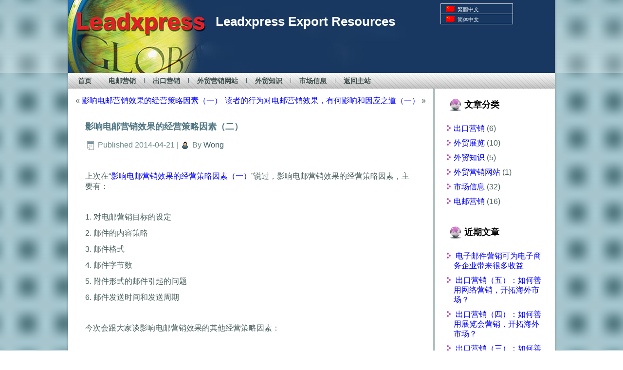

--- FILE ---
content_type: text/html; charset=UTF-8
request_url: https://leadxpress.com/export-resources/zh-hans/factors-affecting-the-e-mail-marketing-4
body_size: 10665
content:
<!DOCTYPE html>
<html lang="zh-hans">
<head>
<meta charset="UTF-8" />
<title>影响电邮营销效果的经营策略因素（二） | Leadxpress Export Resources</title>

<link rel="stylesheet" href="https://leadxpress.com/export-resources/wp-content/plugins/sitepress-multilingual-cms/res/css/language-selector.css?v=3.1.5" type="text/css" media="all" />
<meta name="viewport" content="initial-scale = 1.0, maximum-scale = 1.0, user-scalable = no, width = device-width" />
<!--[if lt IE 9]><script src="https://html5shiv.googlecode.com/svn/trunk/html5.js"></script><![endif]-->

<link rel="stylesheet" href="https://leadxpress.com/export-resources/wp-content/themes/leadxpress_blog/style.css" media="screen" />
<link rel="pingback" href="https://leadxpress.com/export-resources/xmlrpc.php" />
<meta name='robots' content='max-image-preview:large' />
	<style>img:is([sizes="auto" i], [sizes^="auto," i]) { contain-intrinsic-size: 3000px 1500px }</style>
	<link rel='dns-prefetch' href='//static.addtoany.com' />
<link rel="alternate" type="application/rss+xml" title="Leadxpress Export Resources &raquo; Feed" href="https://leadxpress.com/export-resources/zh-hans/feed" />
<link rel="alternate" type="application/rss+xml" title="Leadxpress Export Resources &raquo; 评论 Feed" href="https://leadxpress.com/export-resources/zh-hans/comments/feed" />
<script type="text/javascript">
/* <![CDATA[ */
window._wpemojiSettings = {"baseUrl":"https:\/\/s.w.org\/images\/core\/emoji\/15.0.3\/72x72\/","ext":".png","svgUrl":"https:\/\/s.w.org\/images\/core\/emoji\/15.0.3\/svg\/","svgExt":".svg","source":{"concatemoji":"https:\/\/leadxpress.com\/export-resources\/wp-includes\/js\/wp-emoji-release.min.js?ver=41ba66258ab0ec5afe2346f0c0987c5e"}};
/*! This file is auto-generated */
!function(i,n){var o,s,e;function c(e){try{var t={supportTests:e,timestamp:(new Date).valueOf()};sessionStorage.setItem(o,JSON.stringify(t))}catch(e){}}function p(e,t,n){e.clearRect(0,0,e.canvas.width,e.canvas.height),e.fillText(t,0,0);var t=new Uint32Array(e.getImageData(0,0,e.canvas.width,e.canvas.height).data),r=(e.clearRect(0,0,e.canvas.width,e.canvas.height),e.fillText(n,0,0),new Uint32Array(e.getImageData(0,0,e.canvas.width,e.canvas.height).data));return t.every(function(e,t){return e===r[t]})}function u(e,t,n){switch(t){case"flag":return n(e,"\ud83c\udff3\ufe0f\u200d\u26a7\ufe0f","\ud83c\udff3\ufe0f\u200b\u26a7\ufe0f")?!1:!n(e,"\ud83c\uddfa\ud83c\uddf3","\ud83c\uddfa\u200b\ud83c\uddf3")&&!n(e,"\ud83c\udff4\udb40\udc67\udb40\udc62\udb40\udc65\udb40\udc6e\udb40\udc67\udb40\udc7f","\ud83c\udff4\u200b\udb40\udc67\u200b\udb40\udc62\u200b\udb40\udc65\u200b\udb40\udc6e\u200b\udb40\udc67\u200b\udb40\udc7f");case"emoji":return!n(e,"\ud83d\udc26\u200d\u2b1b","\ud83d\udc26\u200b\u2b1b")}return!1}function f(e,t,n){var r="undefined"!=typeof WorkerGlobalScope&&self instanceof WorkerGlobalScope?new OffscreenCanvas(300,150):i.createElement("canvas"),a=r.getContext("2d",{willReadFrequently:!0}),o=(a.textBaseline="top",a.font="600 32px Arial",{});return e.forEach(function(e){o[e]=t(a,e,n)}),o}function t(e){var t=i.createElement("script");t.src=e,t.defer=!0,i.head.appendChild(t)}"undefined"!=typeof Promise&&(o="wpEmojiSettingsSupports",s=["flag","emoji"],n.supports={everything:!0,everythingExceptFlag:!0},e=new Promise(function(e){i.addEventListener("DOMContentLoaded",e,{once:!0})}),new Promise(function(t){var n=function(){try{var e=JSON.parse(sessionStorage.getItem(o));if("object"==typeof e&&"number"==typeof e.timestamp&&(new Date).valueOf()<e.timestamp+604800&&"object"==typeof e.supportTests)return e.supportTests}catch(e){}return null}();if(!n){if("undefined"!=typeof Worker&&"undefined"!=typeof OffscreenCanvas&&"undefined"!=typeof URL&&URL.createObjectURL&&"undefined"!=typeof Blob)try{var e="postMessage("+f.toString()+"("+[JSON.stringify(s),u.toString(),p.toString()].join(",")+"));",r=new Blob([e],{type:"text/javascript"}),a=new Worker(URL.createObjectURL(r),{name:"wpTestEmojiSupports"});return void(a.onmessage=function(e){c(n=e.data),a.terminate(),t(n)})}catch(e){}c(n=f(s,u,p))}t(n)}).then(function(e){for(var t in e)n.supports[t]=e[t],n.supports.everything=n.supports.everything&&n.supports[t],"flag"!==t&&(n.supports.everythingExceptFlag=n.supports.everythingExceptFlag&&n.supports[t]);n.supports.everythingExceptFlag=n.supports.everythingExceptFlag&&!n.supports.flag,n.DOMReady=!1,n.readyCallback=function(){n.DOMReady=!0}}).then(function(){return e}).then(function(){var e;n.supports.everything||(n.readyCallback(),(e=n.source||{}).concatemoji?t(e.concatemoji):e.wpemoji&&e.twemoji&&(t(e.twemoji),t(e.wpemoji)))}))}((window,document),window._wpemojiSettings);
/* ]]> */
</script>
<style id='wp-emoji-styles-inline-css' type='text/css'>

	img.wp-smiley, img.emoji {
		display: inline !important;
		border: none !important;
		box-shadow: none !important;
		height: 1em !important;
		width: 1em !important;
		margin: 0 0.07em !important;
		vertical-align: -0.1em !important;
		background: none !important;
		padding: 0 !important;
	}
</style>
<link rel='stylesheet' id='wp-block-library-css' href='https://leadxpress.com/export-resources/wp-includes/css/dist/block-library/style.min.css?ver=41ba66258ab0ec5afe2346f0c0987c5e' type='text/css' media='all' />
<style id='classic-theme-styles-inline-css' type='text/css'>
/*! This file is auto-generated */
.wp-block-button__link{color:#fff;background-color:#32373c;border-radius:9999px;box-shadow:none;text-decoration:none;padding:calc(.667em + 2px) calc(1.333em + 2px);font-size:1.125em}.wp-block-file__button{background:#32373c;color:#fff;text-decoration:none}
</style>
<style id='global-styles-inline-css' type='text/css'>
:root{--wp--preset--aspect-ratio--square: 1;--wp--preset--aspect-ratio--4-3: 4/3;--wp--preset--aspect-ratio--3-4: 3/4;--wp--preset--aspect-ratio--3-2: 3/2;--wp--preset--aspect-ratio--2-3: 2/3;--wp--preset--aspect-ratio--16-9: 16/9;--wp--preset--aspect-ratio--9-16: 9/16;--wp--preset--color--black: #000000;--wp--preset--color--cyan-bluish-gray: #abb8c3;--wp--preset--color--white: #ffffff;--wp--preset--color--pale-pink: #f78da7;--wp--preset--color--vivid-red: #cf2e2e;--wp--preset--color--luminous-vivid-orange: #ff6900;--wp--preset--color--luminous-vivid-amber: #fcb900;--wp--preset--color--light-green-cyan: #7bdcb5;--wp--preset--color--vivid-green-cyan: #00d084;--wp--preset--color--pale-cyan-blue: #8ed1fc;--wp--preset--color--vivid-cyan-blue: #0693e3;--wp--preset--color--vivid-purple: #9b51e0;--wp--preset--gradient--vivid-cyan-blue-to-vivid-purple: linear-gradient(135deg,rgba(6,147,227,1) 0%,rgb(155,81,224) 100%);--wp--preset--gradient--light-green-cyan-to-vivid-green-cyan: linear-gradient(135deg,rgb(122,220,180) 0%,rgb(0,208,130) 100%);--wp--preset--gradient--luminous-vivid-amber-to-luminous-vivid-orange: linear-gradient(135deg,rgba(252,185,0,1) 0%,rgba(255,105,0,1) 100%);--wp--preset--gradient--luminous-vivid-orange-to-vivid-red: linear-gradient(135deg,rgba(255,105,0,1) 0%,rgb(207,46,46) 100%);--wp--preset--gradient--very-light-gray-to-cyan-bluish-gray: linear-gradient(135deg,rgb(238,238,238) 0%,rgb(169,184,195) 100%);--wp--preset--gradient--cool-to-warm-spectrum: linear-gradient(135deg,rgb(74,234,220) 0%,rgb(151,120,209) 20%,rgb(207,42,186) 40%,rgb(238,44,130) 60%,rgb(251,105,98) 80%,rgb(254,248,76) 100%);--wp--preset--gradient--blush-light-purple: linear-gradient(135deg,rgb(255,206,236) 0%,rgb(152,150,240) 100%);--wp--preset--gradient--blush-bordeaux: linear-gradient(135deg,rgb(254,205,165) 0%,rgb(254,45,45) 50%,rgb(107,0,62) 100%);--wp--preset--gradient--luminous-dusk: linear-gradient(135deg,rgb(255,203,112) 0%,rgb(199,81,192) 50%,rgb(65,88,208) 100%);--wp--preset--gradient--pale-ocean: linear-gradient(135deg,rgb(255,245,203) 0%,rgb(182,227,212) 50%,rgb(51,167,181) 100%);--wp--preset--gradient--electric-grass: linear-gradient(135deg,rgb(202,248,128) 0%,rgb(113,206,126) 100%);--wp--preset--gradient--midnight: linear-gradient(135deg,rgb(2,3,129) 0%,rgb(40,116,252) 100%);--wp--preset--font-size--small: 13px;--wp--preset--font-size--medium: 20px;--wp--preset--font-size--large: 36px;--wp--preset--font-size--x-large: 42px;--wp--preset--spacing--20: 0.44rem;--wp--preset--spacing--30: 0.67rem;--wp--preset--spacing--40: 1rem;--wp--preset--spacing--50: 1.5rem;--wp--preset--spacing--60: 2.25rem;--wp--preset--spacing--70: 3.38rem;--wp--preset--spacing--80: 5.06rem;--wp--preset--shadow--natural: 6px 6px 9px rgba(0, 0, 0, 0.2);--wp--preset--shadow--deep: 12px 12px 50px rgba(0, 0, 0, 0.4);--wp--preset--shadow--sharp: 6px 6px 0px rgba(0, 0, 0, 0.2);--wp--preset--shadow--outlined: 6px 6px 0px -3px rgba(255, 255, 255, 1), 6px 6px rgba(0, 0, 0, 1);--wp--preset--shadow--crisp: 6px 6px 0px rgba(0, 0, 0, 1);}:where(.is-layout-flex){gap: 0.5em;}:where(.is-layout-grid){gap: 0.5em;}body .is-layout-flex{display: flex;}.is-layout-flex{flex-wrap: wrap;align-items: center;}.is-layout-flex > :is(*, div){margin: 0;}body .is-layout-grid{display: grid;}.is-layout-grid > :is(*, div){margin: 0;}:where(.wp-block-columns.is-layout-flex){gap: 2em;}:where(.wp-block-columns.is-layout-grid){gap: 2em;}:where(.wp-block-post-template.is-layout-flex){gap: 1.25em;}:where(.wp-block-post-template.is-layout-grid){gap: 1.25em;}.has-black-color{color: var(--wp--preset--color--black) !important;}.has-cyan-bluish-gray-color{color: var(--wp--preset--color--cyan-bluish-gray) !important;}.has-white-color{color: var(--wp--preset--color--white) !important;}.has-pale-pink-color{color: var(--wp--preset--color--pale-pink) !important;}.has-vivid-red-color{color: var(--wp--preset--color--vivid-red) !important;}.has-luminous-vivid-orange-color{color: var(--wp--preset--color--luminous-vivid-orange) !important;}.has-luminous-vivid-amber-color{color: var(--wp--preset--color--luminous-vivid-amber) !important;}.has-light-green-cyan-color{color: var(--wp--preset--color--light-green-cyan) !important;}.has-vivid-green-cyan-color{color: var(--wp--preset--color--vivid-green-cyan) !important;}.has-pale-cyan-blue-color{color: var(--wp--preset--color--pale-cyan-blue) !important;}.has-vivid-cyan-blue-color{color: var(--wp--preset--color--vivid-cyan-blue) !important;}.has-vivid-purple-color{color: var(--wp--preset--color--vivid-purple) !important;}.has-black-background-color{background-color: var(--wp--preset--color--black) !important;}.has-cyan-bluish-gray-background-color{background-color: var(--wp--preset--color--cyan-bluish-gray) !important;}.has-white-background-color{background-color: var(--wp--preset--color--white) !important;}.has-pale-pink-background-color{background-color: var(--wp--preset--color--pale-pink) !important;}.has-vivid-red-background-color{background-color: var(--wp--preset--color--vivid-red) !important;}.has-luminous-vivid-orange-background-color{background-color: var(--wp--preset--color--luminous-vivid-orange) !important;}.has-luminous-vivid-amber-background-color{background-color: var(--wp--preset--color--luminous-vivid-amber) !important;}.has-light-green-cyan-background-color{background-color: var(--wp--preset--color--light-green-cyan) !important;}.has-vivid-green-cyan-background-color{background-color: var(--wp--preset--color--vivid-green-cyan) !important;}.has-pale-cyan-blue-background-color{background-color: var(--wp--preset--color--pale-cyan-blue) !important;}.has-vivid-cyan-blue-background-color{background-color: var(--wp--preset--color--vivid-cyan-blue) !important;}.has-vivid-purple-background-color{background-color: var(--wp--preset--color--vivid-purple) !important;}.has-black-border-color{border-color: var(--wp--preset--color--black) !important;}.has-cyan-bluish-gray-border-color{border-color: var(--wp--preset--color--cyan-bluish-gray) !important;}.has-white-border-color{border-color: var(--wp--preset--color--white) !important;}.has-pale-pink-border-color{border-color: var(--wp--preset--color--pale-pink) !important;}.has-vivid-red-border-color{border-color: var(--wp--preset--color--vivid-red) !important;}.has-luminous-vivid-orange-border-color{border-color: var(--wp--preset--color--luminous-vivid-orange) !important;}.has-luminous-vivid-amber-border-color{border-color: var(--wp--preset--color--luminous-vivid-amber) !important;}.has-light-green-cyan-border-color{border-color: var(--wp--preset--color--light-green-cyan) !important;}.has-vivid-green-cyan-border-color{border-color: var(--wp--preset--color--vivid-green-cyan) !important;}.has-pale-cyan-blue-border-color{border-color: var(--wp--preset--color--pale-cyan-blue) !important;}.has-vivid-cyan-blue-border-color{border-color: var(--wp--preset--color--vivid-cyan-blue) !important;}.has-vivid-purple-border-color{border-color: var(--wp--preset--color--vivid-purple) !important;}.has-vivid-cyan-blue-to-vivid-purple-gradient-background{background: var(--wp--preset--gradient--vivid-cyan-blue-to-vivid-purple) !important;}.has-light-green-cyan-to-vivid-green-cyan-gradient-background{background: var(--wp--preset--gradient--light-green-cyan-to-vivid-green-cyan) !important;}.has-luminous-vivid-amber-to-luminous-vivid-orange-gradient-background{background: var(--wp--preset--gradient--luminous-vivid-amber-to-luminous-vivid-orange) !important;}.has-luminous-vivid-orange-to-vivid-red-gradient-background{background: var(--wp--preset--gradient--luminous-vivid-orange-to-vivid-red) !important;}.has-very-light-gray-to-cyan-bluish-gray-gradient-background{background: var(--wp--preset--gradient--very-light-gray-to-cyan-bluish-gray) !important;}.has-cool-to-warm-spectrum-gradient-background{background: var(--wp--preset--gradient--cool-to-warm-spectrum) !important;}.has-blush-light-purple-gradient-background{background: var(--wp--preset--gradient--blush-light-purple) !important;}.has-blush-bordeaux-gradient-background{background: var(--wp--preset--gradient--blush-bordeaux) !important;}.has-luminous-dusk-gradient-background{background: var(--wp--preset--gradient--luminous-dusk) !important;}.has-pale-ocean-gradient-background{background: var(--wp--preset--gradient--pale-ocean) !important;}.has-electric-grass-gradient-background{background: var(--wp--preset--gradient--electric-grass) !important;}.has-midnight-gradient-background{background: var(--wp--preset--gradient--midnight) !important;}.has-small-font-size{font-size: var(--wp--preset--font-size--small) !important;}.has-medium-font-size{font-size: var(--wp--preset--font-size--medium) !important;}.has-large-font-size{font-size: var(--wp--preset--font-size--large) !important;}.has-x-large-font-size{font-size: var(--wp--preset--font-size--x-large) !important;}
:where(.wp-block-post-template.is-layout-flex){gap: 1.25em;}:where(.wp-block-post-template.is-layout-grid){gap: 1.25em;}
:where(.wp-block-columns.is-layout-flex){gap: 2em;}:where(.wp-block-columns.is-layout-grid){gap: 2em;}
:root :where(.wp-block-pullquote){font-size: 1.5em;line-height: 1.6;}
</style>
<link rel='stylesheet' id='addtoany-css' href='https://leadxpress.com/export-resources/wp-content/plugins/add-to-any/addtoany.min.css?ver=1.16' type='text/css' media='all' />
<!--[if lte IE 7]>
<link rel='stylesheet' id='style.ie7.css-css' href='https://leadxpress.com/export-resources/wp-content/themes/leadxpress_blog/style.ie7.css?ver=41ba66258ab0ec5afe2346f0c0987c5e' type='text/css' media='screen' />
<![endif]-->
<link rel='stylesheet' id='style.responsive.css-css' href='https://leadxpress.com/export-resources/wp-content/themes/leadxpress_blog/style.responsive.css?ver=41ba66258ab0ec5afe2346f0c0987c5e' type='text/css' media='all' />
<script type="text/javascript" id="addtoany-core-js-before">
/* <![CDATA[ */
window.a2a_config=window.a2a_config||{};a2a_config.callbacks=[];a2a_config.overlays=[];a2a_config.templates={};a2a_localize = {
	Share: "分享",
	Save: "收藏",
	Subscribe: "订阅",
	Email: "电子邮件",
	Bookmark: "书签",
	ShowAll: "显示全部服务",
	ShowLess: "显示部分服务",
	FindServices: "查找服务",
	FindAnyServiceToAddTo: "动态查找任何用以添加的服务",
	PoweredBy: "Powered by",
	ShareViaEmail: "通过电子邮件分享",
	SubscribeViaEmail: "通过电子邮件订阅",
	BookmarkInYourBrowser: "添加为浏览器书签",
	BookmarkInstructions: "按Ctrl+D或\u2318+D可将此页面加入书签。",
	AddToYourFavorites: "添加至收藏夹",
	SendFromWebOrProgram: "通过任何电邮地址或电邮程序发送",
	EmailProgram: "电子邮件程序",
	More: "更多&#8230;",
	ThanksForSharing: "感谢分享！",
	ThanksForFollowing: "感谢您的关注！"
};
/* ]]> */
</script>
<script type="text/javascript" defer src="https://static.addtoany.com/menu/page.js" id="addtoany-core-js"></script>
<script type="text/javascript" src="https://leadxpress.com/export-resources/wp-content/themes/leadxpress_blog/jquery.js?ver=41ba66258ab0ec5afe2346f0c0987c5e" id="jquery-js"></script>
<script type="text/javascript" defer src="https://leadxpress.com/export-resources/wp-content/plugins/add-to-any/addtoany.min.js?ver=1.1" id="addtoany-jquery-js"></script>
<script type="text/javascript" src="https://leadxpress.com/export-resources/wp-content/themes/leadxpress_blog/jquery-migrate-1.1.1.js?ver=41ba66258ab0ec5afe2346f0c0987c5e" id="jquery_migrate-js"></script>
<script type="text/javascript" src="https://leadxpress.com/export-resources/wp-content/themes/leadxpress_blog/script.js?ver=41ba66258ab0ec5afe2346f0c0987c5e" id="script.js-js"></script>
<script type="text/javascript" src="https://leadxpress.com/export-resources/wp-content/themes/leadxpress_blog/script.responsive.js?ver=41ba66258ab0ec5afe2346f0c0987c5e" id="script.responsive.js-js"></script>
<link rel="https://api.w.org/" href="https://leadxpress.com/export-resources/wp-json/" /><link rel="alternate" title="JSON" type="application/json" href="https://leadxpress.com/export-resources/wp-json/wp/v2/posts/732" /><link rel="EditURI" type="application/rsd+xml" title="RSD" href="https://leadxpress.com/export-resources/xmlrpc.php?rsd" />
<link rel="alternate" title="oEmbed (JSON)" type="application/json+oembed" href="https://leadxpress.com/export-resources/wp-json/oembed/1.0/embed?url=https%3A%2F%2Fleadxpress.com%2Fexport-resources%2Fzh-hans%2Ffactors-affecting-the-e-mail-marketing-4" />
<link rel="alternate" title="oEmbed (XML)" type="text/xml+oembed" href="https://leadxpress.com/export-resources/wp-json/oembed/1.0/embed?url=https%3A%2F%2Fleadxpress.com%2Fexport-resources%2Fzh-hans%2Ffactors-affecting-the-e-mail-marketing-4&#038;format=xml" />
<meta name="description" content="“影响电邮营销效果的经营策略因素（二）”一文，会指出影响电邮营销效果有６个经营策略因素，早前已谈了部分因素，本文会接续谈其他的因素，包括：邮件格式、邮件字节数、附件形式的邮件引起的问题、邮件发送时间和发送周期等等。" />
<meta name="keywords" content="电邮营销, 电邮推广, 电邮营销, 电子邮件营销, 电子邮件推广, 许可式电邮营销,电子邮件推广,电子邮件营销,电邮推广,许可式电邮营销" />
<link rel="canonical" href="https://leadxpress.com/export-resources/zh-hans/factors-affecting-the-e-mail-marketing-4" />
<meta name="generator" content="WPML ver:3.1.5 stt:61,63,1;0" />
<link rel="alternate" hreflang="zh-TW" href="https://leadxpress.com/export-resources/zh-hant/factors-affecting-the-e-mail-marketing-3" />
<link rel="alternate" hreflang="zh-CN" href="https://leadxpress.com/export-resources/zh-hans/factors-affecting-the-e-mail-marketing-4" />

<style type="text/css">#lang_sel_list a.lang_sel_sel, #lang_sel_list a.lang_sel_sel:visited{color:#ffffff;}#lang_sel_list a:hover, #lang_sel_list a.lang_sel_sel:hover{color:#000000;}#lang_sel_list a.lang_sel_sel, #lang_sel_list a.lang_sel_sel:visited{background-color:#183861;}#lang_sel_list a.lang_sel_sel:hover{background-color:#eeeeee;}#lang_sel_list ul a.lang_sel_other, #lang_sel_list ul a.lang_sel_other:visited{color:#ffffff;}#lang_sel_list ul a.lang_sel_other:hover{color:#000000;}#lang_sel_list ul a.lang_sel_other, #lang_sel li ul a:link, #lang_sel_list ul a.lang_sel_other:visited{background-color:#183861;}#lang_sel_list ul a.lang_sel_other:hover{background-color:#eeeeee;}#lang_sel_list a, #lang_sel_list a:visited{border-color:#183861;} #lang_sel_list  ul{border-top:1px solid #183861;}</style>

<style type="text/css">																																																																																																																																																																																																																	
</style>


<style type="text/css">.recentcomments a{display:inline !important;padding:0 !important;margin:0 !important;}</style></head>
<body class="post-template-default single single-post postid-732 single-format-standard">

<div id="hkwd-main">
    <div class="hkwd-sheet clearfix">

<header class="hkwd-header">

    <div class="hkwd-shapes">
        
            </div>

		<div class="hkwd-headline">
    <a href="https://leadxpress.com/export-resources/zh-hans//">Leadxpress Export Resources</a>
</div>

<div class="hkwd-positioncontrol hkwd-positioncontrol-932912800" id="CONTROL-ID-1"><div class="hkwd-widget widget widget_icl_lang_sel_widget" id="icl_lang_sel_widget-2" ><div class="hkwd-widget-content">
            <div id="lang_sel_list" class="lang_sel_list_vertical">
            <ul>
                                <li class="icl-zh-hant">
									<a href="https://leadxpress.com/export-resources/zh-hant/factors-affecting-the-e-mail-marketing-3" class="lang_sel_other">
																					<img  class="iclflag" src="https://leadxpress.com/export-resources/wp-content/plugins/sitepress-multilingual-cms/res/flags/zh-hant.png" alt="zh-hant"
													 title="繁體中文"/>&nbsp;
										繁體中文									</a>
                </li>
                                <li class="icl-zh-hans">
									<a href="https://leadxpress.com/export-resources/zh-hans/factors-affecting-the-e-mail-marketing-4" class="lang_sel_sel">
																					<img  class="iclflag" src="https://leadxpress.com/export-resources/wp-content/plugins/sitepress-multilingual-cms/res/flags/zh-hans.png" alt="zh-hans"
													 title="简体中文"/>&nbsp;
										简体中文									</a>
                </li>
                            </ul>
</div>
</div></div></div>



                
                    
</header>

<nav class="hkwd-nav">
    
<ul class="hkwd-hmenu menu-206">
	<li class="menu-item-549"><a title="首页" href="https://leadxpress.com/export-resources/zh-hans/">首页</a>
	</li>
	<li class="menu-item-551"><a title="电邮营销" href="https://leadxpress.com/export-resources/zh-hans/email-marketing-tips-2">电邮营销</a>
	</li>
	<li class="menu-item-553"><a title="出口营销" href="https://leadxpress.com/export-resources/zh-hans/export-marketing-tips-3">出口营销</a>
	</li>
	<li class="menu-item-555"><a title="外贸营销网站" href="https://leadxpress.com/export-resources/zh-hans/foreign-trade-website-2">外贸营销网站</a>
	</li>
	<li class="menu-item-557"><a title="外贸知识" href="https://leadxpress.com/export-resources/zh-hans/export-terms-practices-3">外贸知识</a>
	</li>
	<li class="menu-item-559"><a title="市场信息" href="https://leadxpress.com/export-resources/zh-hans/export-market-resources-2">市场信息</a>
	</li>
	<li class="menu-item-1138"><a title="返回主站" href="https://www.leadxpress.com/index.html">返回主站</a>
	</li>
</ul>
 
    </nav><div class="hkwd-layout-wrapper">
                <div class="hkwd-content-layout">
                    <div class="hkwd-content-layout-row">
                        <div class="hkwd-layout-cell hkwd-content">
							<article class="hkwd-post hkwd-article " style="">
                                                                                                                <div class="hkwd-postcontent clearfix"><div class="navigation">
    <div class="alignleft">&laquo; <a href="https://leadxpress.com/export-resources/zh-hans/factors-affecting-the-e-mail-marketing-2" title="影响电邮营销效果的经营策略因素（一）" rel="prev">影响电邮营销效果的经营策略因素（一）</a></div>
    <div class="alignright"><a href="https://leadxpress.com/export-resources/zh-hans/readers-impact-on-email-marketing-2" title="读者的行为对电邮营销效果，有何影响和因应之道（一）" rel="next">读者的行为对电邮营销效果，有何影响和因应之道（一）</a> &raquo;</div>
 </div></div>
                                                

</article>
		<article id="post-732"  class="hkwd-post hkwd-article  post-732 post type-post status-publish format-standard category-email-marketing-tips2 tag-259 tag-249 tag-248 tag-247 tag-250" style="">
                                <h1 class="hkwd-postheader entry-title">影响电邮营销效果的经营策略因素（二）</h1>                                                <div class="hkwd-postmetadataheader"><div class="hkwd-postheadericons hkwd-metadata-icons"><span class="hkwd-postdateicon"><span class="date">Published</span> <span class="entry-date updated" title="11:28:55">2014-04-21</span></span> | <span class="hkwd-postauthoricon"><span class="author">By</span> <span class="author "><a class="url fn n" href="https://leadxpress.com/export-resources/zh-hans/author/moon-wong" title="View all posts by Wong">Wong</a></span></span></div></div>                                <div class="hkwd-postcontent clearfix"><p>上次在“<a title="影响电邮营销效果的经营策略因素（一）" href="https://leadxpress.com/export-resources/zh-hans/factors-affecting-the-e-mail-marketing-2">影响电邮营销效果的经营策略因素（一）</a>”说过，影响电邮营销效果的经营策略因素，主要有：</p>
<p>&nbsp;</p>
<p>1. 对电邮营销目标的设定</p>
<p>2. 邮件的内容策略</p>
<p>3. 邮件格式</p>
<p>4. 邮件字节数</p>
<p>5. 附件形式的邮件引起的问题</p>
<p>6. 邮件发送时间和发送周期</p>
<p>&nbsp;</p>
<p>今次会跟大家谈影响电邮营销效果的其他经营策略因素：</p>
<p>&nbsp;</p>
<p>3．邮件格式对电邮营销效果的影响</p>
<p>ａ）从视觉效果来看，HTML和Rich Media混合格式给人的印象会较深刻，但如果内容繁多或各种图片、动画、串流媒体信息过于丰富，则有可能适得其反。而纯文本格式邮件因简单易明，往往更能获得读者的认可。<span id="more-732"></span></p>
<p>&nbsp;</p>
<p>ｂ）采用Rich Media技术（Video、Audio、Vectorgraphics（如Flash）、DHTML、Cursors、Shockwave 和Java—这类的格式）的电子邮件的视觉效果远胜纯文本的电子邮件，Rich Media格式增强了可点击性，反馈率一般高于纯文本邮件。但取得较好效果的前提仍然是对潜在客户的正确定位，因为盲目滥发邮件，无论采取什么技术都不会有好的效果。</p>
<p>&nbsp;</p>
<p>ｃ）有文章认为，应该以纯文本为主，不要使用HTML格式，但也有调查认为，HTML邮件效果是文本邮件的10倍。最理想的情况是，给读者提供选择，这样读者可以根据自己的喜好来决定接收哪种形式的邮件内容。</p>
<p>&nbsp;</p>
<p>ｄ）根据Optinnews的调查，表示愿意接受纯文本格式的邮件广告的读者为62%，可以接爱HTML格式邮件广告的比例为35%﹔只有3%愿意接受Rich Media电邮广告。</p>
<p>&nbsp;</p>
<p>ｅ）在订制营销内容策略时，应对读者的接收习惯进行研究，在可能的情况下，为读者提供不同的选择。邮件格式直接影响邮件内容的大小，这是读者比较关心的问题。HTML格式的电子邮件，有部分无法正常显示。</p>
<p>&nbsp;</p>
<p>ｆ）美国电邮营销服务商Silverpop的报告显示，用户收到的HTML格式</p>
<p>的邮件中，有42%存在错误，如图片无法显示，或者出现HTML等源代码﹔13%的邮件错误严重，难以分辨邮件内容。不完整的信息会降低响应率、影响客户关系、削弱品牌价值，所以要在邮件寄出前测试邮件是否颢视正确。</p>
<p>&nbsp;</p>
<p>４．邮件字节数过大引起的问题</p>
<p>邮件过大是读者拒绝该邮件的主要原因之一。有些邮件采用复杂的Rich Media形式，或者使用大量的图片，大大增加了邮件的字节数，许多邮箱用户不喜欢接收这些格式的邮件；这些邮件一般而言，亦是邮箱用户优先删除的对象，而不会保留很久。关于邮件内容要多少字节才合适，不同用户也有不同的接受程度。</p>
<p>&nbsp;</p>
<p>５．附件形式的邮件引起的问题</p>
<p>附件被打开的机会比一般邮件低得多，尤其是陌生的发件人。另外某些附件可能带有病毒，加上不是所有附件格式均能正常打开，因此附件形式的邮件不是好的选择，应用避免使用。</p>
<p>&nbsp;</p>
<p>６．邮件发送时间和发送周期</p>
<p>不要以为发送频率越高，收件人的印象就越深。过于频繁的邮件“轰炸”，只会令人厌烦，如果一周重复发送几封同样的邮件，肯定会被列入“黑名单”，这样，发再多的邮件也会被拒，你便永远失去了潜在的客户。</p>
<p>&nbsp;</p>
<p>谈完影响电邮营销效果的经营策略因素，下次我会跟大家谈“<a title="读者的行为对电邮营销效果，有何影响和因应之道（一）" href="https://leadxpress.com/export-resources/zh-hans/readers-impact-on-email-marketing-2">读者的行为对电邮营销效果，有何影响和因应之道<strong>”</strong></a>，敬请留意。</p>
<p>&nbsp;</p>
<p>电邮营销系列文章：</p>
<ul>
<li><a title="电邮营销在出口营销推广方面，可以达到什么目标？" href="https://leadxpress.com/export-resources/zh-hans/email-marketing-objectives-2" target="_blank">电邮营销在出口营销推广方面，可以达到什么目标？</a></li>
<li><a title="有效电邮营销推广信的写作要诀（一）" href="https://leadxpress.com/export-resources/zh-hans/effective-email-marketing-letter-writing-tips-two" target="_blank">有效电邮营销推广信的写作要诀（一）</a></li>
<li><a title="有效电邮营销推广信的写作要诀（二）" href="https://leadxpress.com/export-resources/zh-hans/effective-email-marketing-letter-writing-tips-two-3" target="_blank">有效电邮营销推广信的写作要诀（二）</a></li>
<li><a title="撰写电邮营销推广信，吸引客户的6项有效方法" href="https://leadxpress.com/export-resources/zh-hans/email-marketing-letter-2" target="_blank">撰写电邮营销推广信，吸引客户的6项有效方法</a></li>
<li><a title="写有效电邮营销推广信的重要格式（一）" href="https://leadxpress.com/export-resources/zh-hans/email-marketing-letter-format-2" target="_blank">写有效电邮营销推广信的重要格式（一）</a></li>
<li><a title="写有效电邮营销推广信的重要格式（二）" href="https://leadxpress.com/export-resources/zh-hans/email-marketing-letter-format-4">写有效电邮营销推广信的重要格式（二）</a></li>
<li><a title="有效电邮营销推广信，如何设计邮件主题？" href="https://leadxpress.com/export-resources/zh-hans/effective-email-subject-2">有效电邮营销推广信，如何设计邮件主题？</a></li>
<li><a title="电邮营销的内容策略" href="https://leadxpress.com/export-resources/zh-hans/email-marketing-content-strategy-2">电邮营销的内容策略</a></li>
<li><a title="电邮营销十诫" href="https://leadxpress.com/export-resources/zh-hans/email-marketing-ten-commandments-2">电邮营销十诫</a></li>
<li><a title="增强电邮营销效果的要诀" href="https://leadxpress.com/export-resources/zh-hans/enhance-email-marketing-effectiveness-2">增强电邮营销效果的要诀</a></li>
<li><a title="影响电邮营销效果的经营策略因素（一）" href="https://leadxpress.com/export-resources/zh-hans/factors-affecting-the-e-mail-marketing-2">影响电邮营销效果的经营策略因素（一）</a></li>
<li><a title="影响电邮营销效果的经营策略因素（二）" href="https://leadxpress.com/export-resources/zh-hans/factors-affecting-the-e-mail-marketing-4">影响电邮营销效果的经营策略因素（二）</a></li>
</ul>
<p>&nbsp;</p>
<p>资料来源：</p>
<p><a title="Leadxpress环球买家进口商名录" href="https://www.leadxpress.com/Buyers-Directory_gb.htm" target="_blank">Leadxpress环球买家进口商名录</a>文章撰稿员</p>
<p>https://www.Leadxpress.com</p>
<div class="addtoany_share_save_container addtoany_content addtoany_content_bottom"><div class="a2a_kit a2a_kit_size_32 addtoany_list" data-a2a-url="https://leadxpress.com/export-resources/zh-hans/factors-affecting-the-e-mail-marketing-4" data-a2a-title="影响电邮营销效果的经营策略因素（二）"><a class="a2a_button_facebook" href="https://www.addtoany.com/add_to/facebook?linkurl=https%3A%2F%2Fleadxpress.com%2Fexport-resources%2Fzh-hans%2Ffactors-affecting-the-e-mail-marketing-4&amp;linkname=%E5%BD%B1%E5%93%8D%E7%94%B5%E9%82%AE%E8%90%A5%E9%94%80%E6%95%88%E6%9E%9C%E7%9A%84%E7%BB%8F%E8%90%A5%E7%AD%96%E7%95%A5%E5%9B%A0%E7%B4%A0%EF%BC%88%E4%BA%8C%EF%BC%89" title="Facebook" rel="nofollow noopener" target="_blank"></a><a class="a2a_button_mastodon" href="https://www.addtoany.com/add_to/mastodon?linkurl=https%3A%2F%2Fleadxpress.com%2Fexport-resources%2Fzh-hans%2Ffactors-affecting-the-e-mail-marketing-4&amp;linkname=%E5%BD%B1%E5%93%8D%E7%94%B5%E9%82%AE%E8%90%A5%E9%94%80%E6%95%88%E6%9E%9C%E7%9A%84%E7%BB%8F%E8%90%A5%E7%AD%96%E7%95%A5%E5%9B%A0%E7%B4%A0%EF%BC%88%E4%BA%8C%EF%BC%89" title="Mastodon" rel="nofollow noopener" target="_blank"></a><a class="a2a_button_email" href="https://www.addtoany.com/add_to/email?linkurl=https%3A%2F%2Fleadxpress.com%2Fexport-resources%2Fzh-hans%2Ffactors-affecting-the-e-mail-marketing-4&amp;linkname=%E5%BD%B1%E5%93%8D%E7%94%B5%E9%82%AE%E8%90%A5%E9%94%80%E6%95%88%E6%9E%9C%E7%9A%84%E7%BB%8F%E8%90%A5%E7%AD%96%E7%95%A5%E5%9B%A0%E7%B4%A0%EF%BC%88%E4%BA%8C%EF%BC%89" title="Email" rel="nofollow noopener" target="_blank"></a><a class="a2a_dd addtoany_share_save addtoany_share" href="https://www.addtoany.com/share"></a></div></div></div>
                                <div class="hkwd-postmetadatafooter"><div class="hkwd-postfootericons hkwd-metadata-icons"><span class="hkwd-postcategoryicon"><span class="categories">Posted in</span> <a href="https://leadxpress.com/export-resources/zh-hans/category/email-marketing-tips2">电邮营销</a></span> | <span class="hkwd-posttagicon"><span class="tags">Tagged</span> <a href="https://leadxpress.com/export-resources/zh-hans/tag/%e7%94%b5%e5%ad%90%e9%82%ae%e4%bb%b6%e6%8e%a8%e5%b9%bf" rel="tag">电子邮件推广</a>, <a href="https://leadxpress.com/export-resources/zh-hans/tag/%e7%94%b5%e5%ad%90%e9%82%ae%e4%bb%b6%e8%90%a5%e9%94%80" rel="tag">电子邮件营销</a>, <a href="https://leadxpress.com/export-resources/zh-hans/tag/%e7%94%b5%e9%82%ae%e6%8e%a8%e5%b9%bf" rel="tag">电邮推广</a>, <a href="https://leadxpress.com/export-resources/zh-hans/tag/%e7%94%b5%e9%82%ae%e8%90%a5%e9%94%80" rel="tag">电邮营销</a>, <a href="https://leadxpress.com/export-resources/zh-hans/tag/%e8%ae%b8%e5%8f%af%e5%bc%8f%e7%94%b5%e9%82%ae%e8%90%a5%e9%94%80" rel="tag">许可式电邮营销</a></span></div></div>                

</article>
				

                        </div>
                        

<div class="hkwd-layout-cell hkwd-sidebar1"><div  id="categories-1" class="hkwd-block widget widget_categories  clearfix">
        <div class="hkwd-blockheader">
            <div class="t">文章分类</div>
        </div><div class="hkwd-blockcontent">
			<ul>
					<li class="cat-item cat-item-192"><a href="https://leadxpress.com/export-resources/zh-hans/category/export-marketing-tips2">出口营销</a> (6)
</li>
	<li class="cat-item cat-item-198"><a href="https://leadxpress.com/export-resources/zh-hans/category/trade-fairs-exhibitions2">外贸展览</a> (10)
</li>
	<li class="cat-item cat-item-194"><a href="https://leadxpress.com/export-resources/zh-hans/category/export-terms-practices2">外贸知识</a> (5)
</li>
	<li class="cat-item cat-item-196"><a href="https://leadxpress.com/export-resources/zh-hans/category/foreign-trade-website2">外贸营销网站</a> (1)
</li>
	<li class="cat-item cat-item-190"><a href="https://leadxpress.com/export-resources/zh-hans/category/export-market-resources2">市场信息</a> (32)
</li>
	<li class="cat-item cat-item-181"><a href="https://leadxpress.com/export-resources/zh-hans/category/email-marketing-tips2">电邮营销</a> (16)
</li>
			</ul>

			</div>
</div><div  id="recent-posts-2" class="hkwd-block widget widget_recent_entries  clearfix">
        <div class="hkwd-blockheader">
            <div class="t">近期文章</div>
        </div><div class="hkwd-blockcontent">
		
		
		<ul>
											<li>
					<a href="https://leadxpress.com/export-resources/zh-hans/%e7%94%b5%e5%ad%90%e9%82%ae%e4%bb%b6%e8%90%a5%e9%94%80%e5%8f%af%e4%b8%ba%e7%94%b5%e5%ad%90%e5%95%86%e5%8a%a1%e4%bc%81%e4%b8%9a%e5%b8%a6%e6%9d%a5%e5%be%88%e5%a4%9a%e6%94%b6%e7%9b%8a">电子邮件营销可为电子商务企业带来很多收益</a>
									</li>
											<li>
					<a href="https://leadxpress.com/export-resources/zh-hans/how-to-use-network-marketing-2">出口营销（五）：如何善用网络营销，开拓海外市场？</a>
									</li>
											<li>
					<a href="https://leadxpress.com/export-resources/zh-hans/exhibition-marketing-2">出口营销（四）：如何善用展览会营销，开拓海外市场？</a>
									</li>
											<li>
					<a href="https://leadxpress.com/export-resources/zh-hans/use-of-b2b-trade-platform-to-explore-overseas-markets-2">出口营销（三）：如何善用B2B外贸平台开拓海外市场？</a>
									</li>
					</ul>

		</div>
</div><div  id="recent-comments-2" class="hkwd-block widget widget_recent_comments  clearfix">
        <div class="hkwd-blockheader">
            <div class="t">近期回响</div>
        </div><div class="hkwd-blockcontent"><ul id="recentcomments"></ul></div>
</div></div>
                    </div>
                </div>
            </div><footer class="hkwd-footer"><div class="hkwd-footer-text">
<p style="text-align: center;">Copyright © 2002-2023 Leadxpress.com All Rights Reserved</p>
<p style="text-align: center;"><a href="https://www.hkwebdesign.net/">Web Design &  Blog setup : HKWebDesign.net</a></p>
<script>
  (function(i,s,o,g,r,a,m){i['GoogleAnalyticsObject']=r;i[r]=i[r]||function(){
  (i[r].q=i[r].q||[]).push(arguments)},i[r].l=1*new Date();a=s.createElement(o),
  m=s.getElementsByTagName(o)[0];a.async=1;a.src=g;m.parentNode.insertBefore(a,m)
  })(window,document,'script','//www.google-analytics.com/analytics.js','ga');

  ga('create', 'UA-56531488-1', 'auto');
  ga('send', 'pageview');

</script>
</div>
</footer>

    </div>
    <p class="hkwd-page-footer">
    </p>
</div>


<div id="wp-footer">
			<style>
			:root {
				-webkit-user-select: none;
				-webkit-touch-callout: none;
				-ms-user-select: none;
				-moz-user-select: none;
				user-select: none;
			}
		</style>
		<script type="text/javascript">
			/*<![CDATA[*/
			document.oncontextmenu = function(event) {
				if (event.target.tagName != 'INPUT' && event.target.tagName != 'TEXTAREA') {
					event.preventDefault();
				}
			};
			document.ondragstart = function() {
				if (event.target.tagName != 'INPUT' && event.target.tagName != 'TEXTAREA') {
					event.preventDefault();
				}
			};
			/*]]>*/
		</script>
		<script type="text/javascript" id="sitepress-js-extra">
/* <![CDATA[ */
var icl_vars = {"current_language":"zh-hans","icl_home":"https:\/\/leadxpress.com\/export-resources\/zh-hans\/"};
/* ]]> */
</script>
<script type="text/javascript" src="https://leadxpress.com/export-resources/wp-content/plugins/sitepress-multilingual-cms/res/js/sitepress.js?ver=41ba66258ab0ec5afe2346f0c0987c5e" id="sitepress-js"></script>
	<!-- 237 queries. 0.529 seconds. -->
</div>
</body>
</html>



--- FILE ---
content_type: text/css
request_url: https://leadxpress.com/export-resources/wp-content/themes/leadxpress_blog/style.responsive.css?ver=41ba66258ab0ec5afe2346f0c0987c5e
body_size: 2022
content:

.responsive body
{
   min-width: 240px;
}
  
.responsive img 
{
   -webkit-box-sizing: border-box;
   -moz-box-sizing: border-box;
   box-sizing: border-box;
}  
  
.responsive .hkwd-content-layout img,
.responsive .hkwd-content-layout video
{
   max-width: 100%;
   height: auto !important;
}

.responsive.responsive-phone .hkwd-content-layout img 
{
   margin: 1%;
}

.responsive.responsive-phone .hkwd-collage,
.responsive.responsive-tablet .hkwd-collage {
   margin: 0 !important;
}

.responsive .hkwd-content-layout .hkwd-sidebar0, 
.responsive .hkwd-content-layout .hkwd-sidebar1, 
.responsive .hkwd-content-layout .hkwd-sidebar2 
{
   width: auto !important;
}
    
.responsive .hkwd-content-layout, 
.responsive .hkwd-content-layout-row, 
.responsive .hkwd-layout-cell 
{
   display: block;
}

.responsive .hkwd-content-layout, 
.responsive .hkwd-content-layout-row
{
   padding: 0;
}
    
.responsive .image-caption-wrapper 
{
   width: auto;
}

.responsive.responsive-tablet .hkwd-vmenublock,
.responsive.responsive-tablet .hkwd-block
{
   margin-left: 1%;
   margin-right: 1%;
   width: 48%;
   float: left;
   -webkit-box-sizing: border-box;
   -moz-box-sizing: border-box;
   box-sizing: border-box;
}

.responsive .hkwd-responsive-embed 
{
   height: 0;
   padding-bottom: 56.25%;
   /* 16:9 */
    position: relative;
}

.responsive .hkwd-responsive-embed iframe,
.responsive .hkwd-responsive-embed object,
.responsive .hkwd-responsive-embed embed
{
   height: 100%;
   left: 0;
   position: absolute;
   top: 0;
   width: 100%;
}

.responsive .hkwd-sheet
{
   width: auto !important;
   min-width: 240px !important;
   max-width: none !important;
   margin-right: 1% !important;
   margin-left: 1% !important;
}

#hkwd-resp {
   display: none;
}

@media all and (max-width: 999px)
{
    #hkwd-resp, #hkwd-resp-t { display: block; }
    #hkwd-resp-m { display: none; }
}

@media all and (max-width: 480px)
{
    #hkwd-resp, #hkwd-resp-m { display: block; }
    #hkwd-resp-t { display: none; }
}

#hkwd-resp-desktop {
   display: none;
}
#hkwd-resp-tablet-landscape {
   display: none;
}
#hkwd-resp-tablet-portrait {
   display: none;
}
#hkwd-resp-phone-landscape {
   display: none;
}
#hkwd-resp-phone-portrait {
   display: none;
}

@media (min-width: 1200px)
{
    #hkwd-resp-desktop { display: block; }
}

@media (min-width: 980px) and (max-width: 1199px)
{
    #hkwd-resp-tablet-landscape { display: block; }
}

@media (min-width: 768px) and (max-width: 979px)
{
    #hkwd-resp-tablet-portrait { display: block; }
}

@media (min-width: 480px) and (max-width: 767px)
{
    #hkwd-resp-phone-landscape { display: block; }
}

@media (max-width: 479px)
{
    #hkwd-resp-phone-portrait { display: block; }
}
.responsive .hkwd-header 
{
   width: auto !important;
   max-width: none !important;
   min-height: 100px !important;
   min-width: 0 !important;
   text-align: center;
}

.default-responsive .hkwd-header 
{
   height: auto;
}

.default-responsive .hkwd-header *
{
   position: relative;
   text-align: center;
   -webkit-transform: none !important;
   -moz-transform: none !important;
   -o-transform: none !important;
   -ms-transform: none !important;
   transform: none !important;
}

.default-responsive .hkwd-header .hkwd-headline, 
.default-responsive .hkwd-header .hkwd-slogan 
{
   display: block !important;
   top: 0 !important;
   left: 0 !important;
   margin: 2% !important;
   text-align: center !important;
}
    
.default-responsive .hkwd-header .hkwd-headline a, 
.default-responsive .hkwd-header .hkwd-slogan 
{
   white-space: normal !important;
}

.default-responsive .hkwd-header .hkwd-logo
{
   display: inline-block;
   margin: auto !important;
   left: auto;
   top: auto !important;
   width: auto;
   height: auto;
}

.responsive .hkwd-header .hkwd-slidenavigator 
{
   position: absolute;
}

.default-responsive .hkwd-header .hkwd-positioncontrol 
{
   top: auto !important;
   right: auto !important;
   bottom: auto !important;
   left: auto !important;
   margin: 0 !important;
}

.responsive .hkwd-header #hkwd-flash-area
{
   display: none;
}

/* Search and other elements in header element directly */
.default-responsive .hkwd-header>.hkwd-textblock
{
   position: relative !important;
   display: block !important;
   margin: 1% auto !important;
   width: 75% !important;
   top: auto !important;
   right: auto !important;
   bottom: auto !important;
   left: auto !important;
}

.default-responsive .hkwd-header .hkwd-textblock 
{
   position: relative !important;
   display: block !important;
   margin: auto !important;
   left: 0 !important;
   right: 0 !important;
   top: auto !important;
   height: auto !important;
   width: auto;
   background-image: none;
}

/* '.hkwd-header *' used noram align, but for '.hkwd-textblock *' we must force align because of preview */
.responsive .hkwd-header .hkwd-textblock *
{
   text-align: center !important;
}

.default-responsive .hkwd-header .hkwd-shapes > .hkwd-textblock,
.default-responsive .hkwd-header .hkwd-slide-item > .hkwd-textblock
{
   display: none !important;
}

.default-responsive .hkwd-header .hkwd-shapes > .hkwd-textblock *
{
   text-align: center !important;
   width: auto !important;
   height: auto !important;
   display: block;
}

.default-responsive .hkwd-header .hkwd-slider .hkwd-textblock *
{
   text-align: center !important;
   width: auto !important;
   height: auto !important;
   display: block;
}

/* For icons like facebook, rss, etc. */
.responsive .hkwd-header>.hkwd-textblock>div 
{
   width: 100%;
}
/* dynamic width nav */
.responsive nav.hkwd-nav,
.responsive .hkwd-nav-inner
{
   width: auto !important;
   position: relative !important;
   top: auto !important;
   left: auto !important;
   right: auto !important;
   bottom: auto !important;
   margin-top: 0;
   margin-bottom: 0;
   min-width: 0;
   text-align: left !important;
}

.responsive nav.hkwd-nav
{
   min-width: 1%;
}

.responsive .hkwd-nav 
{
   padding-left: 0;
   padding-right: 0;
}

/* full width hmenu, instead of inline-block */
.responsive .hkwd-nav ul.hkwd-hmenu 
{
   float: none;
   text-align: center;
   display: none;
}

/* elements on different lines */
.responsive .hkwd-nav ul.hkwd-hmenu li,
.responsive .hkwd-hmenu-extra1,
.responsive .hkwd-hmenu-extra2
{
   float: none;
}
  
/* horizontal margins */
.responsive .hkwd-nav ul.hkwd-hmenu>li:first-child, 
.responsive .hkwd-nav ul.hkwd-hmenu>li:last-child, 
.responsive .hkwd-nav ul.hkwd-hmenu>li
{
   margin-left: 0;
   margin-right: 0;
}
 
/* separator */ 
.responsive .hkwd-nav ul.hkwd-hmenu>li:before
{
   display: none;
}

/* vertical distance between items */
.responsive .hkwd-nav ul.hkwd-hmenu a
{
   margin-top: 1px !important;
   margin-bottom: 1px !important;
   height: auto;
   white-space: normal;
}

.responsive .hkwd-nav ul.hkwd-hmenu>li:first-child>a
{
   margin-top: 0 !important;
}

.responsive .hkwd-nav ul.hkwd-hmenu>li:last-child>a
{
   margin-bottom: 0 !important;
}

/* fixes for extended menu */
.responsive .hkwd-nav .ext, 
.responsive .hkwd-nav ul.hkwd-hmenu>li>ul, 
.responsive .hkwd-nav ul.hkwd-hmenu>li>ul>li,
.responsive .hkwd-nav ul.hkwd-hmenu>li>ul>li a
{
   width: auto !important;
}

/* submenu position on hover */
.responsive .hkwd-nav ul.hkwd-hmenu ul
{
   left: auto !important;
   right: auto !important;
   top: auto !important;
   bottom: auto !important;
   display: none !important;
   position: relative !important;
   visibility: visible !important;
}

.responsive .hkwd-nav ul.hkwd-hmenu li.active>ul
{
   display: block !important;
}
.responsive .hkwd-nav ul.hkwd-hmenu ul li.active>a
{
   font-weight: bold;
}

.hkwd-nav .hkwd-menu-btn 
{
   border: 1px solid #404040;
   border-radius: 3px;
   box-shadow: 0 0 3px 0 rgba(0, 0, 0, .2);
   display: none;
   -svg-background: linear-gradient(to bottom, #707070 0, #000 100%);
   background: -ms-linear-gradient(top, #707070 0, #000 100%);
   background: -moz-linear-gradient(top, #707070 0, #000 100%);
   background: -o-linear-gradient(top, #707070 0, #000 100%);
   background: -webkit-gradient(linear, left top, left bottom, color-stop(0, #707070), color-stop(1, #000));
   background: -webkit-linear-gradient(top, #707070 0, #000 100%);
   background: linear-gradient(to bottom, #707070 0, #000 100%);
   margin: 3px;
   outline: none;
   padding: 5px;
   position: relative;
   vertical-align: bottom;
   width: 20px;
}

.hkwd-nav .hkwd-menu-btn span 
{
   background: #E0E0E0;
   border-radius: 2px;
   display: block;
   height: 3px;
   margin: 3px 1px;
   position: relative;
   -moz-transition: background .2s;
   -o-transition: background .2s;
   -webkit-transition: background .2s;
   transition: background .2s;
}

.hkwd-nav .hkwd-menu-btn:hover span
{
   background: #f3f3f3;
}

.responsive .hkwd-nav .hkwd-menu-btn 
{
   display: inline-block;
}

.responsive .hkwd-nav .hkwd-hmenu.visible 
{
   display: block;
}

.responsive .hkwd-nav ul.hkwd-hmenu>li>ul>li:first-child:after 
{
   display: none;
}
.responsive .hkwd-nav ul.hkwd-hmenu ul a
{
   padding-left: 4% !important;
}
.responsive .hkwd-nav ul.hkwd-hmenu ul ul a
{
   padding-left: 6% !important;
}
.responsive .hkwd-nav ul.hkwd-hmenu ul ul ul a
{
   padding-left: 8% !important;
}
.responsive .hkwd-nav ul.hkwd-hmenu ul ul ul ul a
{
   padding-left: 10% !important;
}
.responsive .hkwd-nav ul.hkwd-hmenu ul ul ul ul ul a
{
   padding-left: 12% !important;
}
  
.responsive .hkwd-nav ul.hkwd-hmenu>li>ul
{
   padding: 1px;
}
  
.responsive .hkwd-nav ul.hkwd-hmenu>li>ul:before
{
   top: 0;
   right: 0;
   bottom: 0;
   left: 0;
}

.responsive .hkwd-content-layout, 
.responsive .hkwd-content-layout-row, 
.responsive .hkwd-layout-cell 
{
   display: block;
}

.responsive .hkwd-layout-cell 
{
   width: auto !important;
   height: auto !important;
}

.responsive .hkwd-content-layout:after, 
.responsive .hkwd-content-layout-row:after, 
.responsive .hkwd-layout-cell:after 
{
   content: ".";
   display: block;
   height: 0;
   clear: both;
   visibility: hidden;
}

.responsive .responsive-tablet-layout-cell,
.responsive.responsive-tablet .hkwd-footer .hkwd-content-layout .hkwd-layout-cell 
{
   margin: 1%;
   width: 98% !important;
   float: left;
   -webkit-box-sizing: border-box;
   -moz-box-sizing: border-box;
   box-sizing: border-box;
}

.responsive .responsive-layout-row-2 .responsive-tablet-layout-cell,
.responsive.responsive-tablet .hkwd-footer .hkwd-content-layout .responsive-layout-row-2 .hkwd-layout-cell
{
   width: 48% !important;
}

.responsive .responsive-layout-row-3 .responsive-tablet-layout-cell,
.responsive.responsive-tablet .hkwd-footer .hkwd-content-layout .responsive-layout-row-3 .hkwd-layout-cell
{
   width: 31% !important;
}
.responsive .hkwd-post
{
   border-radius: 0;
}

.responsive .hkwd-footer-inner
{
   min-width: 0;
}



--- FILE ---
content_type: text/plain
request_url: https://www.google-analytics.com/j/collect?v=1&_v=j102&a=2003898774&t=pageview&_s=1&dl=https%3A%2F%2Fleadxpress.com%2Fexport-resources%2Fzh-hans%2Ffactors-affecting-the-e-mail-marketing-4&ul=en-us%40posix&dt=%E5%BD%B1%E5%93%8D%E7%94%B5%E9%82%AE%E8%90%A5%E9%94%80%E6%95%88%E6%9E%9C%E7%9A%84%E7%BB%8F%E8%90%A5%E7%AD%96%E7%95%A5%E5%9B%A0%E7%B4%A0%EF%BC%88%E4%BA%8C%EF%BC%89%20%7C%20Leadxpress%20Export%20Resources&sr=1280x720&vp=1280x720&_u=IEBAAEABAAAAACAAI~&jid=1008685696&gjid=1679421278&cid=1038493855.1768838347&tid=UA-56531488-1&_gid=33046312.1768838347&_r=1&_slc=1&z=1274914818
body_size: -450
content:
2,cG-B5PTQHWCQG